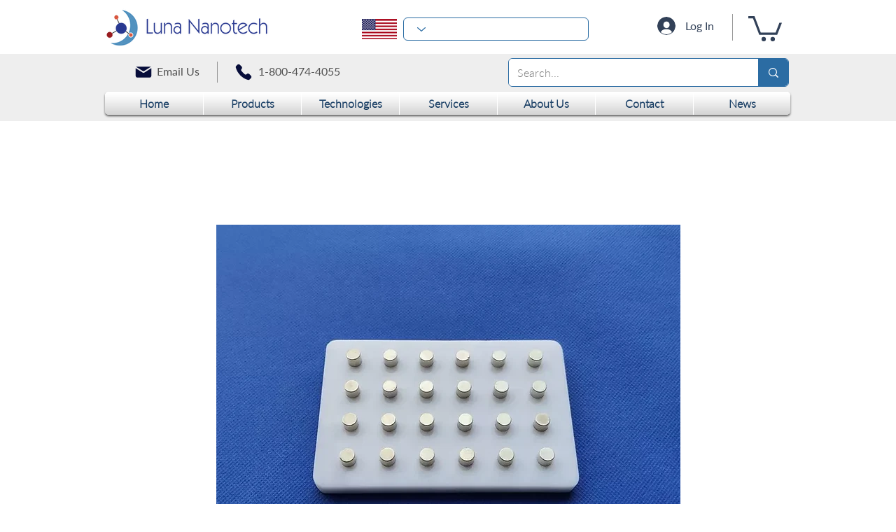

--- FILE ---
content_type: text/css
request_url: https://css.twik.io/65b97128760f3.css
body_size: 65
content:
[data-hook="grid-layout-item"],[data-hook="product-list-grid-item"],div > ul[id*=Container] > li,ul > li:nth-child(n) > ul{color: transparent !important; opacity: 0 !important; visibility: hidden !important;}